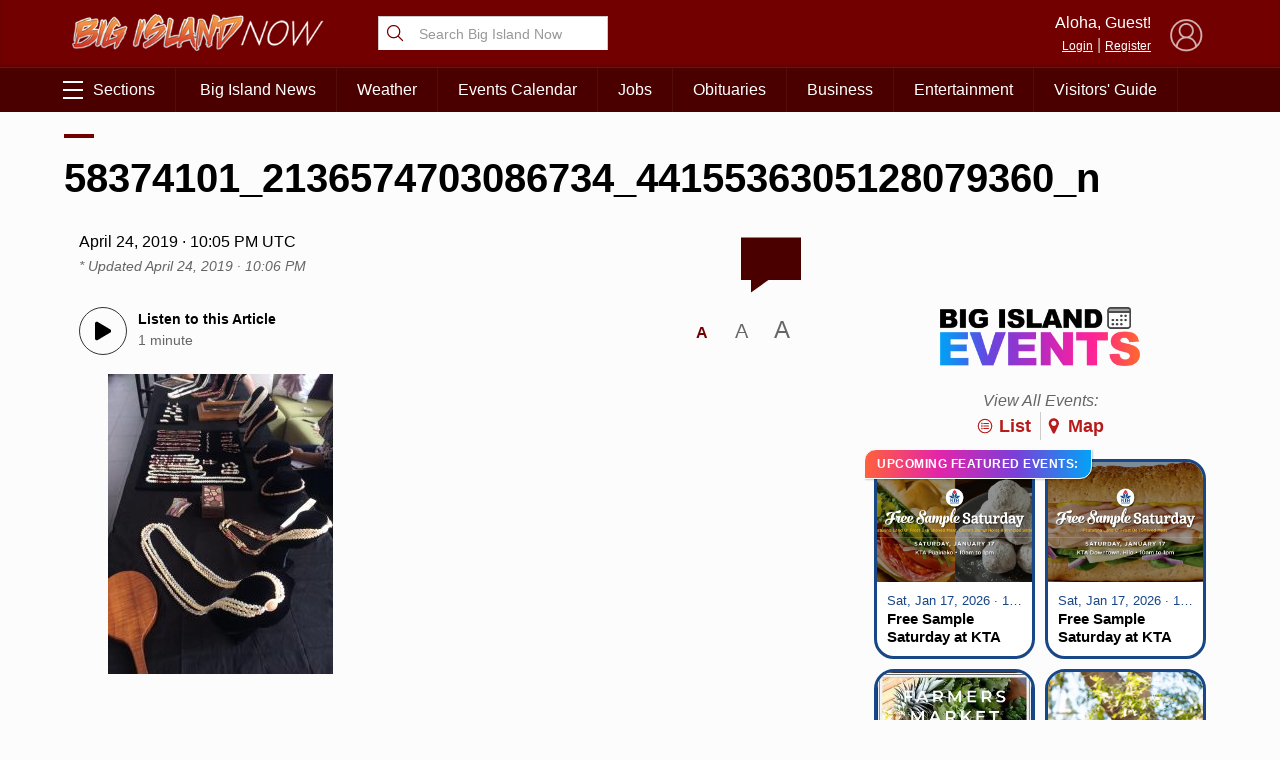

--- FILE ---
content_type: text/html; charset=UTF-8
request_url: https://bigislandnow.com/wp-admin/admin-ajax.php
body_size: -169
content:
{"count":"","postid":"251480"}

--- FILE ---
content_type: text/html; charset=utf-8
request_url: https://www.google.com/recaptcha/api2/aframe
body_size: 267
content:
<!DOCTYPE HTML><html><head><meta http-equiv="content-type" content="text/html; charset=UTF-8"></head><body><script nonce="IZ1UxbOWDAjDw_5b9anrVg">/** Anti-fraud and anti-abuse applications only. See google.com/recaptcha */ try{var clients={'sodar':'https://pagead2.googlesyndication.com/pagead/sodar?'};window.addEventListener("message",function(a){try{if(a.source===window.parent){var b=JSON.parse(a.data);var c=clients[b['id']];if(c){var d=document.createElement('img');d.src=c+b['params']+'&rc='+(localStorage.getItem("rc::a")?sessionStorage.getItem("rc::b"):"");window.document.body.appendChild(d);sessionStorage.setItem("rc::e",parseInt(sessionStorage.getItem("rc::e")||0)+1);localStorage.setItem("rc::h",'1768626486616');}}}catch(b){}});window.parent.postMessage("_grecaptcha_ready", "*");}catch(b){}</script></body></html>